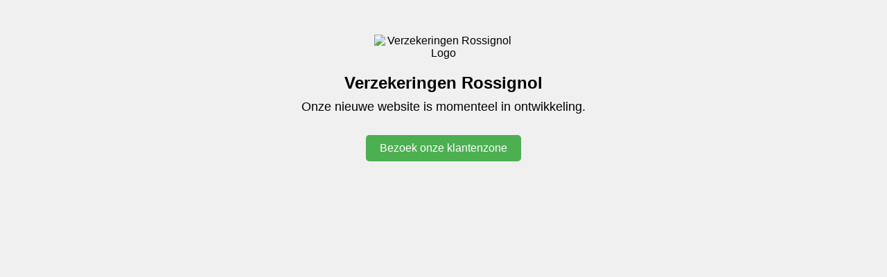

--- FILE ---
content_type: text/html
request_url: https://rossignolaffligem.be/
body_size: 1682
content:
<!DOCTYPE html>
<html lang="nl">
<head>
  <meta charset="UTF-8">
  <meta name="viewport" content="width=device-width, initial-scale=1.0">
  <title>Verzekeringen Rossignol</title>
  <style>
      body {
      font-family: Arial, sans-serif;
      margin: 0;
      padding: 0;
      background-color: #f0f0f0; 
      text-align: center;
    }

      .logo {
      margin-top: 50px;
      max-width: 200px; 
      width: 100%;
      height: auto;
    }

      .header-text {
      font-size: 24px;
      font-weight: bold;
      margin-top: 20px;
    }

    .subheader-text {
      font-size: 18px;
      margin-top: 10px;
    }

      .btn {
      display: inline-block;
      padding: 10px 20px;
      margin-top: 30px;
      background-color: #4CAF50; 
      color: white;
      text-decoration: none;
      border-radius: 5px;
      font-size: 16px;
    }

      .btn:hover {
      background-color: #45a049; 
    }

    @media (max-width: 600px) {
      .header-text {
        font-size: 20px;
      }

      .subheader-text {
        font-size: 16px;
      }

      .btn {
        font-size: 14px;
      }
    }
  </style>
</head>
<body>

  <!-- Logo -->
  <img src="https://yourimageshare.com/ib/SxYaj9B9Pn.webp" alt="Verzekeringen Rossignol Logo" class="logo">
  
  <!-- Hoofdtekst -->
  <div class="header-text">Verzekeringen Rossignol</div>
  
  <!-- Subtekst -->
  <div class="subheader-text">Onze nieuwe website is momenteel in ontwikkeling.</div>
  
  <!-- Klikbare knop -->
  <a href="https://www.mybroker.be/?o=57897" target="_blank" class="btn">Bezoek onze klantenzone</a>

</body>
</html>
